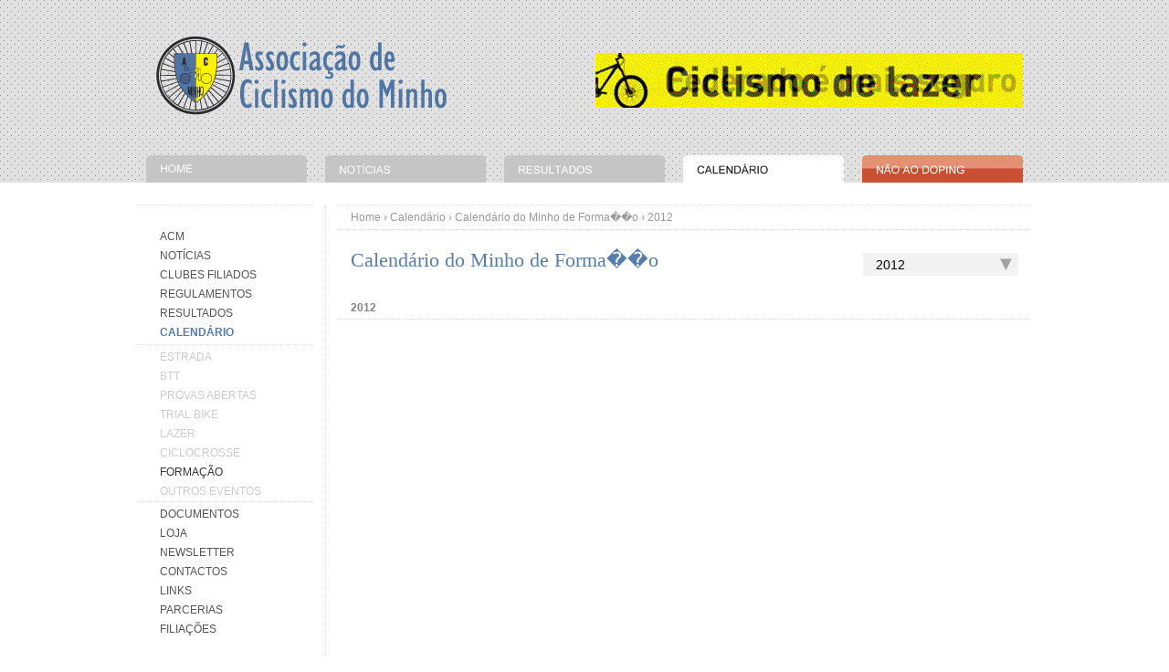

--- FILE ---
content_type: text/html; charset=UTF-8
request_url: https://www.acm.pt/index.php?cat=calendario&id=18&ano=2012
body_size: 5497
content:
<!DOCTYPE html PUBLIC "-//W3C//DTD XHTML 1.0 Transitional//EN" "http://www.w3.org/TR/xhtml1/DTD/xhtml1-transitional.dtd">
<html lang="pt">
<head>
<meta http-equiv="Content-Type" content="text/html; charset=utf-8">

<title>Calend&aacute;rio do Minho de Forma��o 2012 | Associação de Ciclismo do Minho</title>
<meta name="Description" content="ACM - Associação de Ciclismo do Minho. Sede em Guimarães. Promoção e regulamentação do ciclismo nos distritos de Braga e Viana do Castelo (Ciclismo de estrada, BTT, Ciclocrosse, Trial Bike, Cicloturismo). Grande Prémio do Minho. UVP-FPC. Bicicleta."/>
<meta name="Keywords" content="Associação, Ciclismo, Minho, Portugal, Estrada, BTT, BMX, Ciclocrosse, Cicloturismo, Acm, Down Hill, Cross Country, trial, bike, XCO, DHI, XCM, acminho, acminho.pt, acminho, acmTV, campeonato do minho, força minho, minho, ac minho, ciclocrosse"/>
	<meta http-equiv="Content-Language" content="pt"/>
<link rel="alternate" href="http://www.acm.pt/rssfeed/index.php" type="application/rss+xml" title="ACM - Rss Feed" />
<link rel="stylesheet" href="css/cookieconsent.css">
<link rel="stylesheet" type="text/css" href="css/style.css"/>
<link rel="stylesheet" type="text/css" href="css/reset-min.css"/>
<link rel="stylesheet" type="text/css" href="css/prettyPhoto.css"/>
<link rel="stylesheet" type="text/css" href="css/prettyPopin.css"/>
<link rel="stylesheet" type="text/css" href="css/loja.css"/>


<script src="js/jquery.min.js" type="text/javascript"></script>
<script src="js/jquery.pngFix.js" type="text/javascript"></script>
<script src="js/animatedcollapse.js" type="text/javascript"></script>
<script src="js/jquery.prettyPhoto.js" type="text/javascript"></script>
<script src="js/jquery.prettyPopin.js" type="text/javascript"></script>
<script src="js/func.js" type="text/javascript"></script>
<script type='text/javascript' src='https://platform-api.sharethis.com/js/sharethis.js#property=67efc6b186189a0019fafe76&product=sop' async='async'></script>
<script type="text/javascript">
$(document).ready( function() {
    //INIT
	$(document).pngFix();
	$("a[rel^='prettyPhoto']").prettyPhoto();
	$("a[rel^='prettyPopin']").prettyPopin({
			modal : false, /* true/false */
			width : 900, /* false/integer */
			height: 700, /* false/integer */
			opacity: 0.5, /* value from 0 to 1 */
			animationSpeed: 'medium', /* slow/medium/fast/integer */
			followScroll: false, /* true/false */
			loader_path: 'images/prettyPopin/loader.gif', /* path to your loading image */
			callback: function(){} /* callback called when closing the popin */
		});
});	
</script>
<!-- Global site tag (gtag.js) - Google Analytics -->
<script type="text/plain" data-category="analytics" async src=https://www.googletagmanager.com/gtag/js?id=UA-24889590-1>
</script>
<script type="text/plain" data-category="analytics">
  window.dataLayer = window.dataLayer || [];
  function gtag(){dataLayer.push(arguments);}
  gtag('js', new Date());
 
  gtag('config', 'UA-24889590-1');
</script>
<!-- Facebook Pixel Code -->
<script type="text/plain" data-category="analytics">
	!function(f,b,e,v,n,t,s)
	{if(f.fbq)return;n=f.fbq=function(){n.callMethod?
	n.callMethod.apply(n,arguments):n.queue.push(arguments)};
	if(!f._fbq)f._fbq=n;n.push=n;n.loaded=!0;n.version='2.0';
	n.queue=[];t=b.createElement(e);t.async=!0;
	t.src=v;s=b.getElementsByTagName(e)[0];
	s.parentNode.insertBefore(t,s)}(window,document,'script',
	'https://connect.facebook.net/en_US/fbevents.js');
	fbq('init', '772417680356507'); 
	fbq('track', 'PageView');
	</script>
	<noscript>
	<img height="1" width="1"
	src="https://www.facebook.com/tr?id=772417680356507&ev=PageView
	&noscript=1"/>
</noscript>
<!-- End Facebook Pixel Code -->
</head>

<body>
<script type="module" src="/js/cookieconsent-config.js"></script>
<div id="container">
	<div id="header">
    	<div id="logo"><a href="index.php"><img src="images/logo.png" border="0" alt="Associação de Ciclismo do Minho" title="Associação de Ciclismo do Minho" /></a></div>
<div id="banner_topo">		<div>
        <script language='javascript'>document.write('<a href="banners/click.php?id=143" alt=""><img border="0" src="banners/img_banners/Filiacoes2012_.gif"></a>')</script>        </div>
        </div>
<div class="clear"></div>    </div>
    	<div id="menu_topo">
	<ul>
    <li><a href="index.php?cat="><img onmouseover="this.src='images/menu1_over.png'" onmouseout="this.src='images/menu1.png'" src="images/menu1.png" border="0" alt="Home" /></a></li><li><a href="index.php?cat=noticias"><img onmouseover="this.src='images/menu2_over.png'" onmouseout="this.src='images/menu2.png'" src="images/menu2.png" border="0" alt="Not&iacute;cias" /></a></li><li><a href="index.php?cat=resultados"><img onmouseover="this.src='images/menu3_over.png'" onmouseout="this.src='images/menu3.png'" src="images/menu3.png" border="0" alt="Resultados" /></a></li><li><img src="images/menu4_over.png" border="0" alt="Calend&aacute;rio" /></li><li><a href="index.php?cat=nao-ao-doping"><img onmouseover="this.src='images/menu5_over.png'" onmouseout="this.src='images/menu5.png'" src="images/menu5.png" border="0" alt="N&atilde;o ao Doping" /></a></li>        
    </ul>
</div>
    <div id="content_total">
    	<div id="content">
        	<div class="h20"></div>
            <div id="table">
            <div id="row">
                <div id="left">
                    <div id="menu">
    <ul>
    <li class="pl">&nbsp;</li>
        <li class="pl"><a href="index.php?cat=acm">Acm</a></li><li class="pl"><a href="index.php?cat=noticias">Not&iacute;cias</a></li><li class="pl"><a href="index.php?cat=clubes-filiados">Clubes Filiados</a></li><li class="pl"><a href="index.php?cat=regulamentos">Regulamentos</a></li><li class="pl"><a href="index.php?cat=resultados">Resultados</a></li><li class="pl"><span class="sel">Calend&aacute;rio</span></li>            <ul>
            	<div class="submenu">
                <div class="up_submenu"></div>
                <li class="pl"><a class="submenu_link" href="index.php?cat=calendario&id=1&ano=2012">ESTRADA</a></li><li class="pl"><a class="submenu_link" href="index.php?cat=calendario&id=2&ano=2012">BTT</a></li><li class="pl"><a class="submenu_link" href="index.php?cat=calendario&id=3&ano=2012">PROVAS ABERTAS</a></li><li class="pl"><a class="submenu_link" href="index.php?cat=calendario&id=4&ano=2012">TRIAL BIKE</a></li><li class="pl"><a class="submenu_link" href="index.php?cat=calendario&id=16&ano=2012">LAZER</a></li><li class="pl"><a class="submenu_link" href="index.php?cat=calendario&id=17&ano=2012">CICLOCROSSE</a></li><li class="pl"><span>FORMAÇÃO</span></li><li class="pl"><a class="submenu_link" href="index.php?cat=calendario&id=19&ano=2012">OUTROS EVENTOS</a></li>                <div class="down_submenu"></div>
                </div>
            </ul>
            <li class="pl"><a href="index.php?cat=documentos">Documentos</a></li><li class="pl"><a href="index.php?cat=loja">Loja</a></li><li class="pl"><a href="index.php?cat=newsletter">Newsletter</a></li><li class="pl"><a href="index.php?cat=contactos">Contactos</a></li><li class="pl"><a href="index.php?cat=links">Links</a></li><li class="pl"><a href="index.php?cat=parcerias">Parcerias</a></li><li class="pl"><a href="index.php?cat=filiacoes">Filia&ccedil;&otilde;es</a></li>        <div class="h20"></div>
         <ul>
            <div class="submenu">
            <div class="up_submenu"></div>
            
                <li class="pl"><a id="link0" class="submenu_link" href="javascript:collapsel_c.slideit('divitem0','false')">Curriculum<br />Desportivo</a></li>
                <div id="divitem0"><div class="h17" style="clear:both"></div><script language="javascript">
function curriculo(){  
	continua=true;
	msg="Esqueceu-se de preencher o campo:\n\n";
	if(document.uvp.n_licenca_nacional.value=='' || document.uvp.n_licenca_nacional.value=='LICEN�A NACIONAL'){
            continua=false;
            msg+="N�mero da Licen�a Nacional\n";
    }
    if(document.uvp.bi.value=='' || document.uvp.bi.value=='BI'){
            continua=false;
            msg+="N�mero de BI\n";
    }    
    if(continua==true)
	    window.open("http://gest.uvp-fpc.pt:8880/curriculosite.php?n_licenca_nacional="+document.uvp.n_licenca_nacional.value+"&bi="+document.uvp.bi.value,"newwindow","toolbar=no,location=no,directories=no,status=no,menubar=no,scrollbars=yes,resizable=no,copyhistory=no,width=800,height=520");	    
    else
        alert(msg);
}
</script>

<form action="index.php" method="get" name="uvp" id="uvp">
<input type="hidden" name="cat" id="cat" value="pesquisa" />
<div class="fl"><input class="caixa_pesquisa" onfocus="this.value=''" maxlength="99" name="n_licenca_nacional" id="n_licenca_nacional" value="LICEN�A NACIONAL"></div>
<div class="fl"><input class="botao_pesquisa" type="button" onClick="javascript:curriculo();" value="OK" name="button"></div>
<div class="h17" style="clear:both"></div>
<div><input class="caixa_pesquisa2" onfocus="this.value=''" maxlength="99" name="n_licenca_nacional" id="bi" value="BI"></div>
</form></div>
				<script type="text/javascript">
                    var collapsel_c=new animatedcollapse("divitem0", 1000, false)
                </script>
            </div>
        </ul>
        
        
    </ul>
</div>                    <div class="h20"></div>
                    <div class="div_sep"></div>
                 
                    <script language="javascript">
function submete()
{
	if(document.pesq.area.value == '' || document.pesq.area.value == '0')
    {
		alert("Tem de seleccionar uma &aacute;rea.");
        return;
	}
    if(document.pesq.termo.value == '' || document.pesq.termo.value == 'PESQUISA')
	{
    	alert("Tem de inserir um termo para pesquisar.");
        return;
    }	
    else
		document.pesq.submit();
}
</script>

<form action="index.php" method="get" name="pesq" id="pesq">
<input type="hidden" name="cat" id="cat" value="pesquisa" />
<div class="fl"><input class="caixa_pesquisa" onfocus="this.value=''" maxlength="99" name="termo" id="termo" value="PESQUISA"></div>
<div class="fl"><input class="botao_pesquisa" type="button" onClick="submete()" value="OK" name="button"></div>
<div class="h17" style="clear:both"></div>
<div >
	<input id="area" name="area" type="hidden" value="0">
    <div class="select-small-list-wrapper">
        <div class="select-small-list-form-wrapper">
            <h2 class="select-small-trigger pointer">Escolha uma &aacute;rea</h2>
            <div class="select-small-items-wrapper">
                <ul class="select-small-items-ul">
                   <li id="area-7" class="select-small-item pointer">Institucional</li>
                   <li id="area-1" class="select-small-item pointer">Not&iacute;cias</li>
                   <li id="area-2" class="select-small-item pointer">Documentos</li>
                   <li id="area-3" class="select-small-item pointer">Clubes</li>
                   <li id="area-4" class="select-small-item pointer">Regulamentos</li>
                   <li id="area-5" class="select-small-item pointer">Calend&aacute;rio</li>
                   <li id="area-6" class="select-small-item pointer">Resultados</li>
                </ul>
            </div>
        </div>
     </div>
</div>
<div class="clear"></div>
</form>                    <div class="h20"></div>
                    <div class="div_sep"></div>
                 
                    <div id="siganos">Siga-nos</div>
<div id="facebook"><a href="https://www.facebook.com/CiclismoMinho" target="_blank"><img src="images/facebook-logo.png" width="20" border="0" /></a></div>
<div id="twitter"><a href="http://www.twitter.com/acminho" target="_blank"><img src="images/twitter_logo.jpg" width="20" border="0" /></a></div>
<div id="rss"><a href="http://www.acm.pt/rssfeed/index.php" target="_blank"><img src="images/rss_logo.png" width="20" border="0" /></a></div>
<div class="clear"></div>

                                <div class="h20"></div>
            <div class="div_sep"></div>
            <div class="h20"></div>
            		<div>
        <script language='javascript'>document.write('<a href="banners/click.php?id=217" alt=""><img border="0" src="banners/img_banners/CampanhaSeguranca.jpg"></a>')</script>        </div>
                           
                </div>
                <div id="separador"></div>
                <div id="separadorno"></div>
  	<div id="middle">
	 <div id="navegacao"><a href="index.php">Home</a> &rsaquo;  <a href="index.php?cat=calendario">Calend&aacute;rio</a> &rsaquo; <a href="index.php?cat=calendario&id=18">Calend&aacute;rio do Minho de Forma��o</a> &rsaquo;  2012</div>  
  	<script type="text/javascript">
	$(document).ready(function () {
		//$("ul.menu_body li:even").addClass("alt");
		$('div.menu_head').click(function () {
		$('ul.menu_body').slideToggle('medium');
		});
		$('ul.menu_body li a').mouseover(function () {
		//$(this).animate({ fontSize: "14px", paddingLeft: "20px" }, 50 );
		});
		$('ul.menu_body li a').mouseout(function () {
		//$(this).animate({ fontSize: "12px", paddingLeft: "10px" }, 50 );
		});
	});
	</script>
		
	<div id="tituloleft"><span class="pages">Calend&aacute;rio do Minho de Forma��o</span></div> <div id="dropdownright">
			<div class="menu_head">2012</div>
			<ul class="menu_body">
			  <li><a href="index.php?cat=calendario&id=18&ano=2024">2024</a></li><li><a href="index.php?cat=calendario&id=18&ano=2019">2019</a></li><li><a href="index.php?cat=calendario&id=18&ano=2018">2018</a></li><li><a href="index.php?cat=calendario&id=18&ano=2015">2015</a></li><li><a href="index.php?cat=calendario&id=18&ano=2013">2013</a></li>			  </ul>
		</div>
	  <div class="clear"></div>     
	<div class="titulo_item_link_b">2012</div>
	<div id="calendario">
		<div class="pl15">
        <div class="w525">
				</div>
		</div>
  	</div>
  
</div>
           </div>
           
           <div id="row">
           		<div id="left2"></div>
                <div id="separador"></div>
                <div id="separadorno"></div>
                <div id="middle2" class="pl15"><a href="javascript:goTop()">voltar ao inicio</a></div>
           </div>
           <div id="row">
           		<div id="left">&nbsp;</div>
                <div id="separadorno"></div>
                <div id="separadorno"></div>
                <div id="middle">&nbsp;</div>
           </div>
           
           </div>
        </div>
    </div>
    <div id="footer">
    	<div class="mt24">
        	<div id="col1">
            <ul>
            	<li><span class="bold">Acm</span></li>
                <li><a href="index.php?cat=acm&id=2">Historial/Actividades</a></li><li><a href="index.php?cat=acm&id=3">Sede</a></li><li><a href="index.php?cat=acm&id=5">Orgãos Sociais</a></li><li><a href="index.php?cat=acm&id=4">Grande Prémio do Minho</a></li><li><a href="index.php?cat=acm&id=8">Publicação ACMinho</a></li>            </ul>
            </div>
            
            <div id="col2">
            <ul>
            	<li><span class="bold">Clubes Filiados</span></li>
                
                  <li><a href="index.php?cat=clubes-filiados&id=1">Clubes</a></li><li><a href="index.php?cat=clubes-filiados&id=2">S&oacute;cios de M&eacute;rito</a></li><li><a href="index.php?cat=clubes-filiados&id=3">S&oacute;cios Honor&aacute;rios</a></li><li><a href="index.php?cat=clubes-filiados&id=4">S&oacute;cios Benem&eacute;ritos</a></li>                
            </ul>
            </div>
            
            <div id="col2">
            <ul>
            	  <li><a class="bold" href="index.php?cat=noticias">Not&iacute;cias</a></li><li><a class="bold" href="index.php?cat=regulamentos">Regulamentos</a></li><li><a class="bold" href="index.php?cat=resultados">Resultados</a></li><li><a class="bold" href="index.php?cat=calendario">Calend&aacute;rio</a></li><li><a class="bold" href="index.php?cat=documentos">Documentos</a></li><li><a class="bold" href="index.php?cat=loja">Loja</a></li><li><a class="bold" href="index.php?cat=newsletter">Newsletter</a></li><li><a class="bold" href="index.php?cat=contactos">Contactos</a></li><li><a class="bold" href="index.php?cat=links">Links</a></li><li><a class="bold" href="index.php?cat=filiacoes">Filia&ccedil;&otilde;es</a></li>                
            </ul>
            </div>
            
             <div id="col3">
             <ul>
                   <li><a class="bold" href="http://livroreclamacoes.pt/" target="_blank">Livro de Reclama&#231;&#245;es</a></li>
                   <li><a class="bold" href="/index.php?cat=politica-privacidade">Pol&#237;tica de Privacidade</a></li>
             </ul>
	
</div>
            
            <div class="clear"></div>
            <div class="h20"></div>
        </div>
    </div>
</div>
</body>
</html>


--- FILE ---
content_type: text/css
request_url: https://www.acm.pt/css/loja.css
body_size: 893
content:
/* CSS Document */

.left
{
	float:left;
}

.clear
{
	clear:both;
}

.topo_categorias
{
	padding-top:15px; padding-left:6px;
	padding-bottom:15px; margin-bottom:10px;
	border-bottom: solid 1px #dddddd;
}

.item_cat
{
	width:340px;
	padding-bottom:4px;
}


.produto_item
{
	padding-bottom:15px; margin-bottom:10px;
	border-bottom: solid 1px #dddddd;
	padding-top:10px;
	width:370px;
	padding-left:8px;
}

.produto_img
{
	border:dotted 1px #ddd;
	padding:5px;
}

.produto_desc
{
	width:240px; padding-left:10px;
}

.produto_txt
{
	height:91px;
	overflow:hidden;
}

.pt15
{
	padding-top:15px;
}

.pt10
{
	padding-top:10px;
}

.detalhes
{
	padding-top:3px;
}

.detalhes a
{
	color:#999999;
}

.detalhes a:hover
{
	color:#000;
}


.produto_item_detalhe
{
	padding-bottom:15px; margin-bottom:10px;
	border-bottom: solid 1px #dddddd;
	padding-top:10px;
	padding-left:8px;
}

.produto_desc_detalhe
{
	width:440px; padding-left:10px;
}

.preco
{
	padding-top:20px;
	padding-bottom:10px;
	font-size:13px;
}

.preco_val
{
	color:#999;
}

.titulo_prod_detalhe
{
	font-size:15px;
}

.opcao_categoria
{
	padding-top:10px;
	padding-bottom:5px;
	font-size:13px;
}

.pt20
{
	padding-top:20px;
}

.imagens_galeria_espaco
{
	margin-right:7px;
}

.imagem_detalhe_d
{
	width:212px;
}

.pb5
{
	padding-bottom:5px;
}

.pt5
{
	padding-top:5px;
}

.topo_loja_link22
{
	font-size:10px; padding-right:5px;
}

.form_caixa
{
	padding-left:10px;
	width:500px;
	padding-top:4px;
	height:20px;
	background-color:#f2f2f2;
	border:none;
	color:#535353;
}

.form_caixa2
{
	padding-left:15px;
	padding-top:4px;
	height:20px;
	background-color:#f2f2f2;
	border:none;
	color:#535353;
}

.form_linha
{
	width:200px;
}

.botao
{
	background-color:#f2f2f2;
	font-family:Arial, Helvetica, sans-serif;
	color:#808080;
	height:23px;
	width:126px;
	border:none;
	text-transform:uppercase;
	text-align:left;
	font-size:10px;
	margin-left:0px;
	padding-left:7px;
	padding-top:3px;
}

.botao_submete
{
	background-color:#666666;
	font-family:Arial, Helvetica, sans-serif;
	color:#ffffff;
	height:23px;
	width:126px;
	border:none;
	text-transform:uppercase;
	text-align:left;
	font-size:10px;
	margin-left:0px;
	padding-left:7px;
	padding-top:3px;
}

.mb4
{
	margin-bottom:4px;
}

.mt10
{
	margin-top:10px;
}
